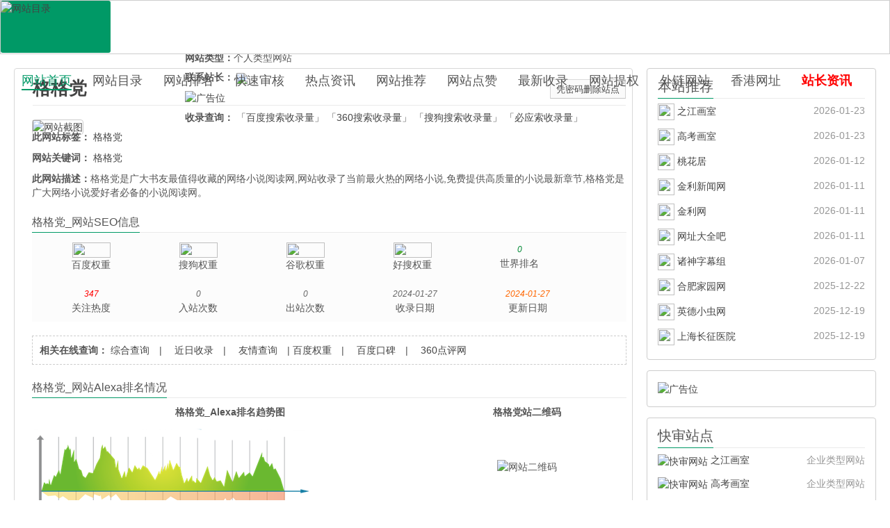

--- FILE ---
content_type: text/html; charset=utf-8
request_url: http://www.baikex.cn/showinfo-59-1222-0.html
body_size: 16362
content:
<!DOCTYPE HTML>
<html>
<head>
<meta http-equiv="Content-Type" content="text/html; charset=utf-8">
<meta http-equiv="X-UA-Compatible" content="IE=11,IE=10,IE=9,IE=8">
<meta name="apple-mobile-web-app-title" content="网站目录">
<meta http-equiv="Cache-Control" content="no-siteapp" />
<meta http-equiv="Cache-Control" content="no-transform" />
<title>格格党_gegedang.uo0.cn_小说文学 _百科目录</title>
<meta name="keywords" content="格格党" />
<meta name="description" content="格格党是广大书友最值得收藏的网络小说阅读网,网站收录了当前最火热的网络小说,免费提供高质量的小说最新章节,格格党是广大网络小说爱好者必备的小说阅读网。 " />
<link rel="stylesheet" type="text/css" href="http://www.baikex.cn/css/dcss.css" />
<link rel="stylesheet" type="text/css" href="http://www.baikex.cn/skin/bkml/css/common.css" />
<link rel="shortcut icon" href="http://www.baikex.cn/favicon.ico">
<script type="text/javascript" src="http://www.baikex.cn/js/jq.js"></script>
<script type="text/javascript" src="http://www.baikex.cn/e/data/js/ajax.js"></script>
<!--[if lt IE 9]><script src="/skin/bkml/js/html5.js"></script><![endif]-->
</head>
<body class="single single-post single-format-standard">
<header class="header">
  <div class="oldsite"> <a href="/" target="_blank"> <img src="/img/old.gif" alt="网站目录" > </a> </div>
  <h1 class="logo"><a href="http://www.baikex.cn/" >百科目录</a></h1>
  <ul class="nav">
    <li class="active"><a href="/">网站首页</a></li>
    <li class=""><a href="/class/">网站目录</a></li>
    <li class=""><a href="/hot/">网站排名</a></li>
    <li class=""><a href="/vip/">快速审核</a></li>
    <li class=""><a href="/listinfo-127-0.html">热点资讯</a></li>
    <li class=""><a href="/tui/">网站推荐</a></li>
    <li class=""><a href="/zan/">网站点赞</a></li>
    <li class=""><a href="/new/">最新收录</a></li>
    <li class=""><a href="/dir.php">网站提权</a></li>
    <li class=""><a href="http://www.baikex.cn/html/wzdq.html">外链网站</a></li>
    <li class=""><a href="http://www.baikex.cn/zt/xgwz/">香港网址</a></li>
    <li class=""><a href="http://www.baikex.cn/article/"><font color="#FF0000"><strong>站长资讯</strong></font></a></li>
  </ul>
</header>
<section class="container">
  <div class="content-wrap">
    <div class="content">
      <div id="relsite" class="clearfix">
        <div id="mainbox-left">
          <div id="siteinfo">
            <ul class="nav-tabs jp-nav-tabs">
              <header class="article-header1">
                <h1 class="article-title"><a href="http://gegedang.uo0.cn" target="_blank">格格党</a>
                                    <small class="pull-right1"> <a href="/winston/delbypass/?classid=59&id=1222" target="_blank">凭密码删除站点</a> </small> </h1>
              </header>
            </ul>
            <div class="blank10"></div>
            <script src="http://www.baikex.cn/d/js/acmsd/thea5.js"></script>
            <div class="clearfix params">
              <div class="blank10"></div>
              <a href="http://gegedang.uo0.cn" target="_blank"><img class="imges" src="/img/net.jpg" alt="网站截图" width="200" height="200" align="top"> </a>
              <ul class="siteitem">
                <li><strong>网站地址：</strong> <a href="http://gegedang.uo0.cn" target="_blank" > gegedang.uo0.cn </a></li>
                <li><strong>官网直达：</strong> <a href="http://gegedang.uo0.cn" target="_blank"><font color="red">格格党</font></a></li>
                <li><strong>所属分类：</strong> 休闲娱乐> <a href="http://www.baikex.cn/listinfo-59-0.html " title="查看小说文学 中的全部文章" rel="category tag"> 小说文学  </a> </li>
                <li><strong>网站类型：</strong>个人类型网站</li>
                <li><strong>联系站长：</strong> <a href="http://wpa.qq.com/msgrd?V=3&uin=1206225212&Site=QQ客服&Menu=yes"><img src="http://www.baikex.cn/img/qqtalk.png"></a> </li>
                <li><a href="/"><img src="http://www.baikex.cn/img/60028.jpg" alt="广告位" width="600" height="28" /></a></li>
                <li><strong></strong> <strong>收录查询：</strong> 
				<a href="http://www.baidu.com/s?wd=site:gegedang.uo0.cn" rel="nofollow" target=_blank onMouseOver="self.status='{#$web.web_name#}';return true;"> 「百度搜索收录量」</a>
				<a href="http://www.so.com/s?q=site:gegedang.uo0.cn" rel="nofollow" target=_blank onMouseOver="self.status='{#$web.web_name#}';return true;">「360搜索收录量」</a>
				<a href="http://www.sogou.com/web?query=site:gegedang.uo0.cn" rel="nofollow" target=_blank onMouseOver="self.status='{#$web.web_name#}';return true;">「搜狗搜索收录量」</a>
				<a href="http://cn.bing.com/search?q=site:gegedang.uo0.cn" rel="nofollow" target=_blank onMouseOver="self.status='{#$web.web_name#}';return true;">「必应索收录量」</a> 
				</li>
              </ul>
              <p><strong>此网站标签：</strong>
                                <span><a href="/tags-格格党-0.html">格格党</a></span>
                              </p>
              <p><strong>网站关键词：</strong>
                                <span><a href="http://gegedang.uo0.cn"  target="_blank">格格党</a></span>
                              </p>
              <p><strong>此网站描述：</strong>格格党是广大书友最值得收藏的网络小说阅读网,网站收录了当前最火热的网络小说,免费提供高质量的小说最新章节,格格党是广大网络小说爱好者必备的小说阅读网。</p>
              <div class="blank10"></div>
              <h4 class="title"><strong>格格党_网站SEO信息</strong></h4>
              <ul class="wdata">
                <li><em style="color: #083;"><img src="/img/br/0.png" width="55" height="22" /></em>百度权重</li>
                <li class="line"><em style="color: #083;"><img src="/img/sr/0.png" width="55" height="22" /></em>搜狗权重</li>
				<li><em style="color: #083;"><img src="/img/pr/1.png" width="55" height="22" /></em>谷歌权重</li>
				<li><em style="color: #083;"><img src="/img/hr/n.png" width="55" height="22" /></em>好搜权重</li>
                <li class="line"><em style="color: #083;">0</em>世界排名</li>
              </ul>
              <ul class="wdata">
                <li class="line"><em style="color: #f00;">
                  <script src=http://www.baikex.cn/e/public/ViewClick/?classid=59&id=1222&addclick=1></script>
                  </em>关注热度</li>
                <li class="line"><em>
                  <script src=http://www.baikex.cn/e/public/ViewClick/?classid=59&id=1222&down=9></script>
                  </em>入站次数</li>
                <li class="line"><em id="outclick">
                  <script src=http://www.baikex.cn/e/public/ViewClick/?classid=59&id=1222&down=8></script>
                  </em>出站次数</li>
                <li class="line"><em>
                  2024-01-27                  </em>收录日期</li>
                <li><em style="color: #f60;">
                  2024-01-27                  </em>更新日期</li>
              </ul>
              <div class="blank10"></div>
              <div class="blank10"></div>
              <div id="subcate" class="clearfix"><strong>相关在线查询：</strong> 
			  <a href="http://seo.chinaz.com/?host=gegedang.uo0.cn" target="_blank">综合查询</a>　|　 
			  <a href="http://tool.chinaz.com/baidu/?wd=gegedang.uo0.cn" target="_blank">近日收录</a>　|　 
			  <a href="http://check.links.cn/checklink.asp?weburl=gegedang.uo0.cn" target="_blank">友情查询</a>　| 
			  <a href="http://mytool.chinaz.com/baidusort.aspx?host=gegedang.uo0.cn" target="_blank">百度权重</a>　|　 
			  <a href="http://koubei.baidu.com/s/gegedang.uo0.cn" target="_blank">百度口碑</a>　|　 
			  <a href="http://dianping.360.cn/impression/gegedang.uo0.cn" target="_blank">360点评网</a> 
			  </div>
              <div class="blank10"></div>
              <div class="blank10"></div>
              <div>
                <h4 class="title"><strong>格格党_网站Alexa排名情况</strong></h4>
                <div class="blank10"></div>
                <table width="100%" cellpadding="0" cellspacing="0" >
                  <tr>
                    <td><div align="center"  class="STYLE1"><strong>格格党_Alexa排名趋势图</strong></div></td>
                    <td><div align="center"><span class="STYLE1"><strong>格格党站二维码</strong></span></div></td>
                  </tr>
                  <tr>
                    <td><span class="pic"> <img src='http://www.baikex.cn/img/alexa.jpg?gegedang.uo0.cn' alt='alexa流量图' width="400" height="158" class='p_1' onerror="this.style.display='none'"></span></td>
                    <td><table width="200" align="center">
                        <tr>
                          <td height="41" align="center" valign="top"><img src="/d/qrcode/QR_gegedang_uo0_cn.png" width="150" height="150" alt="网站二维码"> </td>
                        </tr>
                      </table></td>
                  </tr>
                </table>
              </div>
              <div class="blank10"></div>
              <div class="blank10"></div>
              <div>
                <h4 class="title"><strong>格格党_网站价值评估说明</strong></h4>
                <div class="blank10"></div>
                <ul class="posts-xs">
                  <p>&nbsp;&nbsp;&nbsp;&nbsp;格格党于
                    2024-01-27                    发布于百科目录网，并永久归类相关网站分类目录类别中，格格党(gegedang.uo0.cn)百科目录只是硬性的分析 "格格党" 的网站价值及网站可信度,包括Alexa排名、流量估计、网站外链、付费推广信息、域名年龄等。不包含域名价值,网站真正的价值在于它是否为社会的发展带来积极促进作用。"格格党" 的价值还取决于各种因素的综合分析,以网站的流量或收入多少来衡量站点价值当然不够准确。</p>
                  <p> &nbsp;&nbsp;&nbsp;&nbsp;唯一的办法是自己笔算网站的价值,这个估算不需要你雇佣任何人,掌握 "gegedang.uo0.cn" 的所有数据资料将成为你估算的基础。本站提供的基础数据可为您能准确评估网站价值做参考。<font color="#FF0000">百科目录，搜索引擎白名单优质外链。</font></p>
                </ul>
              </div>
              <div class="blank10"></div>
              <div class="blank10"></div>
              <div>
                <h4 class="title"><strong>格格党_网站数据</strong><span class="right">
				<a href="http://seo.chinaz.com/?host=gegedang.uo0.cn"><img src="/images/gengduo2.gif" alt="更多关键字"></a>
				</span>
				</h4>
                <div class="blank10"></div>
                网站暂未上好站排行榜，无法显示详细信息。              </div>
              <div class="blank10"></div>
              <div class="blank10"></div>
              <div>
                <h4 class="title"><strong>加入百科目录网_有什么好处？</strong><span class="right">
				<a href="http://www.baikex.cn/showinfo-41-1668-0.html"><img src="/images/gengduo2.gif" alt="百科目录"></a></span></h4>
				<p><a href="http://www.baikex.cn/" target="_blank">网址导航</a>，搜素引擎认可的白名单外链，简单来说就是可以给您的网站提升权重排名，增加外链和网站流量！如果细分的话有如下几个好处！<br>
				<img src="/img/jia.png">.让您的网站更快、更多地被搜索引擎收录,增加抓取几率<br>
				<img src="/img/jia.png">.让您的网站名称的关键词在搜索引擎的搜索结果的第一页甚至第一个,传递权重<br>
				<img src="/img/jia.png">.通过百科目录网这个分类目录平台从而给您的网站带来巨大流量，导航网站流量分流，<br>
				<img src="/img/jia.png">.如您网站被搜索引擎屏蔽,百科目录永久快照缓存网站信息，通过这个页面浏览者照样借助百科目录进入您的网站！
				</p>	
				<div style="width: 880px;height: 72px;line-height: 72px;border: 1px dashed red;text-align: center;background-color: #FFF;">百科目录广告位，联系qq:1980098880</div>
              </div>
            </div>
            <div class="blank10"></div>
            <div class="blank10"></div>
            <!--赞开始-->
            <div align="center"> <a href="JavaScript:makeRequest('/e/public/digg/?classid=59&id=1222&dotop=1&doajax=1&ajaxarea=diggnum','EchoReturnedText','GET','');" class="action action-like"> <i class="glyphicon glyphicon-thumbs-up"></i>感觉不错，很赞哦！ (<span id="diggnum">
              <script src=http://www.baikex.cn/e/public/ViewClick/?classid=59&id=1222&down=5></script>
              </span>)</a>
              <!--赞结束-->
            </div>
            <p class="post-copyright">此网站由百科目录网编辑收录！：<a href="http://www.baikex.cn/">我爱导航</a>&nbsp;>&nbsp;<a href="http://www.baikex.cn/listinfo-24-0.html">休闲娱乐</a>&nbsp;>&nbsp;<a href="http://www.baikex.cn/listinfo-59-0.html">小说文学 </a> &raquo; <a href="http://www.baikex.cn/showinfo-59-1222-0.html">格格党</a></p>
            <nav class="article-nav">
			<span class="article-nav-prev">上一篇：<a href='http://www.baikex.cn/showinfo-59-1221-0.html'>闪电五连鞭</a></span>
			<span class="article-nav-next">下一篇：<a href='http://www.baikex.cn/showinfo-59-1223-0.html'>一眼丁真</a></span>
			</nav>
          </div>
        </div>
      </div>
      <div class="blank10"></div>
      <div class="ad">
        <script src=http://www.baikex.cn/d/js/acmsd/thea11.js></script>
      </div>
      <div class="blank10"></div>
      <!--热门网站-->
      <div class="widget widget_ui_viewposts">
        <h3 class="title">
          <strong1><a href="/new/"  target="_blank">最新收录</a></strong1>
        </h3>
        <ul class="posts2-xs">
          <li><img src="/images/sprite_common.png" /> <a href="http://www.baikex.cn/showinfo-13-2-0.html" title="第三导航网站目录,人性化网站分类目录,打造专业化网站目录收录平台,免费提交网址,人工编辑审核,第三导航网最大化优化您的网站信息,提交各大搜索引擎收录,第三网站目录为您的网站提高流量和权重值。 " alt="第三导航网" target="_blank">第三导航网</a></li><li><img src="/images/sprite_common.png" /> <a href="http://www.baikex.cn/showinfo-13-4-0.html" title="第五网站目录,人性化网站分类目录,打造专业化网站目录收录平台,免费提交网址,人工编辑审核,第五导航网最大化优化您的网站信息,提交各大搜索引擎收录,第五网站目录为您的网站提高流量和权重值。 " alt="第五导航网" target="_blank">第五导航网</a></li><li><img src="/images/sprite_common.png" /> <a href="http://www.baikex.cn/showinfo-13-7-0.html" title="第八导航网站目录,人性化网站分类目录,打造专业化网站目录收录平台,免费提交网址,人工编辑审核,第八导航网最大化优化您的网站信息,提交各大搜索引擎收录,第八网站目录为您的网站提高流量和权重值。 " alt="第八导航网" target="_blank">第八导航网</a></li><li><img src="/images/sprite_common.png" /> <a href="http://www.baikex.cn/showinfo-13-5-0.html" title="第六导航网站目录,人性化网站分类目录,打造专业化网站目录收录平台,免费提交网址,人工编辑审核,第六导航网最大化优化您的网站信息,提交各大搜索引擎收录,第六网站目录为您的网站提高流量和权重值。 " alt="第六导航网" target="_blank">第六导航网</a></li><li><img src="/images/sprite_common.png" /> <a href="http://www.baikex.cn/showinfo-13-6-0.html" title="第七导航网站目录,人性化网站分类目录,打造专业化网站目录收录平台,免费提交网址,人工编辑审核,第七导航网最大化优化您的网站信息,提交各大搜索引擎收录,第七网站目录为您的网站提高流量和权重值。 " alt="第七导航网" target="_blank">第七导航网</a></li><li><img src="/images/sprite_common.png" /> <a href="http://www.baikex.cn/showinfo-13-3-0.html" title="第四导航网站目录,人性化网站分类目录,打造专业化网站目录收录平台,免费提交网址,人工编辑审核,第四导航网最大化优化您的网站信息,提交各大搜索引擎收录,第四网站目录为您的网站提高流量和权重值。 " alt="第四导航网" target="_blank">第四导航网</a></li><li><img src="/images/sprite_common.png" /> <a href="http://www.baikex.cn/showinfo-13-8-0.html" title="第九导航网站目录,人性化网站分类目录,打造专业化网站目录收录平台,免费提交网址,人工编辑审核,第九导航网最大化优化您的网站信息,提交各大搜索引擎收录,第九网站目录为您的网站提高流量和权重值。 " alt="第九导航网" target="_blank">第九导航网</a></li><li><img src="/images/sprite_common.png" /> <a href="http://www.baikex.cn/showinfo-113-140-0.html" title="建行研修中心是中国建设银行在北京宣布正式成立的一所企业大学。建行研修中心既是面向内部员工的职业教育平台,也是以新时代,新金融,新生态企业大学为发展愿景,以专业化,共享化,科技化,国际化为办学理念,推进产教融合,赋能社会的教育培训平台。" alt="建行大学" target="_blank">建行大学</a></li><li><img src="/images/sprite_common.png" /> <a href="http://www.baikex.cn/showinfo-121-421-0.html" title="吾课网状元成才路丛书教学资源官方合作网站,国内中小学教学资源共享平台,提供精品课件,教案,试题试卷,公开课等中小学教学资源的下载与共享,资料多,更新快,内容全,质量高,是中小学老师学生家长的最佳选择。" alt="吾课网" target="_blank">吾课网</a></li><li><img src="/images/sprite_common.png" /> <a href="http://www.baikex.cn/showinfo-140-1336-0.html" title="螃蟹游戏账号交易代售平台是国内安全,权威,服务完善的大型网络游戏账号交易代售平台,提供游戏账号交易,手游交易,道具交易,账号买卖,鉴号估价,担保中介,账号回收,账号追回等服务,同时为用户提供专业的售后保障,找回包赔无时间限制,所有交易均签署专业电子版法律合同,让游戏账号交易有字有据,享受法律效力,保证用户权益。" alt="螃蟹账号交易网" target="_blank">螃蟹账号交易网</a></li><li><img src="/images/sprite_common.png" /> <a href="http://www.baikex.cn/showinfo-92-196-0.html" title="编程猫是由深圳点猫科技有限公司针对青少年自主研发的国内知名在线编程教育平台,由独立开发的专有可视化编程工具,基于游戏的趣味编程课程体系,动态的在线社区组成。拥有小火箭编程课,编程入门兴趣课,探月少儿编程课,深空编程个性化班课程,一方面以寓教于乐的教学方式让青少年通过有趣的图形化编程模块学习复杂的程序语言逻辑,让编程简单得像搭积木,另一方面为教师,学校,教育主管部门打造智能化教学互动,班级管理,效果评估与分析的未来教室。" alt="编程猫社区" target="_blank">编程猫社区</a></li><li><img src="/images/sprite_common.png" /> <a href="http://www.baikex.cn/showinfo-129-557-0.html" title="票根是收费公路通行费增值税电子发票服务平台,票根隶属于行云数聚北京科技有限公司,致力于做最专业的电子发票服务商,最优秀的数据价值创造者。票根发票平台为全国收费公路经营管理单位提供开具发票所需的税控设备托管服务,为全国ETC用户提供通行费电子发票开具服务。票根发票平台将不断优化公众服务体验,丰富服务渠道,使得公路出行者获得发票更便利,使千千万万纳税人真正享受到改革红利,不断推动交通运输供给侧结构性改革,提升社会公众满意度。" alt="票根网" target="_blank">票根网</a></li><li><img src="/images/sprite_common.png" /> <a href="http://www.baikex.cn/showinfo-112-433-0.html" title="青书学堂是苏州青颖飞帆软件科技有限公司旗下主打在线教育品牌,是一款基于SAAS模式的在线学习平台,包括移动客户端和网页版,提供教学,教管,在线学习考试等全方位功能,目前已有超过100所网络院校的学生在这里学习。" alt="青书学堂" target="_blank">青书学堂</a></li><li><img src="/images/sprite_common.png" /> <a href="http://www.baikex.cn/showinfo-132-2162-0.html" title="龙腾网是一个致力于中外民间信息交流的网站,腾龙网以翻译外国网民评论为主,龙腾网倾听最真实的各国老百姓声音,龙腾网开拓国民视野,龙腾网促进中外民间信息交流。" alt="龙腾网" target="_blank">龙腾网</a></li><li><img src="/images/sprite_common.png" /> <a href="http://www.baikex.cn/showinfo-26-2261-0.html" title="天天影院网提供好看无广告的电影电视剧,天天影院每天第一时间更新,放送好看的天天美剧,天天影视迅雷电影下载,在天天影院网这里有综合影视排行榜的最新电影,热门电影和电视剧,想要资源全,更新快,追剧就上天天影视影院。" alt="天天视频" target="_blank">天天视频</a></li><li><img src="/images/sprite_common.png" /> <a href="http://www.baikex.cn/showinfo-50-725-0.html" title="蓝奏云盘是网众公司为用户打造的网盘云存储,文件分发服务, 您可以通过蓝奏方便地上传分享文件。蓝奏云可以让您的资源、软件、应用等各种文件,随时随地触手可及,更好的分享。我们的口号,网络就是我们的硬盘。" alt="蓝奏云" target="_blank">蓝奏云</a></li><li><img src="/images/sprite_common.png" /> <a href="http://www.baikex.cn/showinfo-129-515-0.html" title="果核剥壳,互联网的净土。果核剥壳是一家综合科技站点,看新闻,分享精品,绿色软件,Windows系统。果核剥壳,守住互联网最后的一片净土。" alt="果核剥壳" target="_blank">果核剥壳</a></li><li><img src="/images/sprite_common.png" /> <a href="http://www.baikex.cn/showinfo-26-449-0.html" title="5557追剧是看高清电影网站,在这里可以看影视剧追剧,影视在线播放,看电影等各类动作片,喜剧片,科幻片等免费电影,5557影视收藏我们不迷路,精彩在线阅读。" alt="5557追剧" target="_blank">5557追剧</a></li><li><img src="/images/sprite_common.png" /> <a href="http://www.baikex.cn/showinfo-121-1343-0.html" title="好分数关注成绩,更关注提升,是超4500万学生的智慧学习方式,好分数平台依托学校的考试及诊断数据帮助学生精准定位学习薄弱,从学,练,测三个维度找到学习方法,学会自主学习,做到考后有提升,实现持续进步。" alt="好分数" target="_blank">好分数</a></li><li><img src="/images/sprite_common.png" /> <a href="http://www.baikex.cn/showinfo-62-1772-0.html" title="瑞丽网是女性垂直门户,瑞丽杂志主板,瑞丽网汇聚了世界名牌奢侈品,化妆品,服装,成为时尚女性学习和了解美容护肤小窍门,发型设计,服装搭配,装修设计,养生之道的人气时尚女性社区。" alt="瑞丽女性网" target="_blank">瑞丽女性网</a></li><li><img src="/images/sprite_common.png" /> <a href="http://www.baikex.cn/showinfo-31-84-0.html" title="中国保密在线,保密工作无小事,一出事就是大事。做好保密工作既要树立保密意识,也要强化保密常识,还需钻研保密知识,做好保密重在识。" alt="保密在线" target="_blank">保密在线</a></li><li><img src="/images/sprite_common.png" /> <a href="http://www.baikex.cn/showinfo-20-1417-0.html" title="新金山论坛是上海金山地区百姓话题,招聘信息,房产信息,二手交易,新金山论坛主要面向上海金山地区的上班一族，以休闲娱乐、交友聚会为主要特色。" alt="新金山论坛" target="_blank">新金山论坛</a></li><li><img src="/images/sprite_common.png" /> <a href="http://www.baikex.cn/showinfo-63-2549-0.html" title="原神玉衡杯数据库入口是原神玉衡杯活动中玩家可用的一个重要数据资源,玉衡杯数据库入口收集了关于活动的各种信息,包括玉衡杯的规则,奖励,参与方式等内容,通过玉衡杯数据库入口,玩家可以更加方便地了解活动详情,提升参与效率,获得更多收益。" alt="玉衡杯数据库" target="_blank">玉衡杯数据库</a></li><li><img src="/images/sprite_common.png" /> <a href="http://www.baikex.cn/showinfo-84-457-0.html" title="店透视插件,在线淘宝店铺数据分析,店透视官网可以查看店铺七天透视,揭秘竞品引流关键词,摸清直通车好词,搜索引流词,拓展自身流量,知己知彼,打造店铺爆款的运营神器。" alt="店透视官网" target="_blank">店透视官网</a></li><li><img src="/images/sprite_common.png" /> <a href="http://www.baikex.cn/showinfo-59-1986-0.html" title="第二书包是一个提供免费小说阅读的网站或应用,第二书包收录了各种题材的小说,包括言情,玄幻,都市等。用户可以通过第二书包网站或应用来阅读这些小说,无需付费或VIP会员,第二书包网提供了多种阅读模式,并且没有广告干扰,第二书包网为用户提供了一个舒适,无干扰的阅读环境。" alt="第二书包网" target="_blank">第二书包网</a></li><li><img src="/images/sprite_common.png" /> <a href="http://www.baikex.cn/showinfo-129-611-0.html" title="mt管理器app手机版中文版又名mt文件管理器,不仅提供了超级实用的文件管理功能,同时还能实现修改游戏,进行逆向,脱壳等操作,功能十分齐全,且操作较为简易。MT管理器是安卓平台上的老牌经典神器,是一款功能强大的工具软件,拥有独具特色的双窗口文件管理和强大的APK编辑功能,让你可以在手机上高效地进行各种文件操作以及修改安卓软件。" alt="mt管理器" target="_blank">mt管理器</a></li><li><img src="/images/sprite_common.png" /> <a href="http://www.baikex.cn/showinfo-63-669-0.html" title="光环助手,当下热门游戏下载,还有便捷的网游加速功能和深度的问答社区,硬核攻略,新游预约,游戏礼包等一站式服务,打造优质的玩家分享生态,时刻掌握游戏资讯,让手游玩家从中获取更多的快乐。" alt="光环助手" target="_blank">光环助手</a></li><li><img src="/images/sprite_common.png" /> <a href="http://www.baikex.cn/showinfo-121-495-0.html" title="菁优网拥有2200万原创全解全析题库,涵盖全学科学段,提供各省市中小学各版本教材的试题试卷下载,多种方式组卷,还有校本题库,测评,精品资源,在线作业,伴印等产品。" alt="菁优网" target="_blank">菁优网</a></li><li><img src="/images/sprite_common.png" /> <a href="http://www.baikex.cn/showinfo-84-554-0.html" title="考古加数据是专业高效的抖音直播数据分析平台,为达人,商家,MCN机构提供抖音达人,商品,抖音小店和短视频的全方位数据分析服务,考古加基于行业领先的数据处理能力,挖掘直播数据的价值,助力直播电商决策。" alt="考古加" target="_blank">考古加</a></li><li><img src="/images/sprite_common.png" /> <a href="http://www.baikex.cn/showinfo-121-188-0.html" title="新道科技,服务中国教育事业,新道云课堂正式版部署于新道正式服务,新道云为新道大学提供更有效的上课体验,其中丰富的资料库资源为线上教师和学生提供大量的课件资源,便于课后对知识点进行全方面的回顾。" alt="新道云" target="_blank">新道云</a></li><li><img src="/images/sprite_common.png" /> <a href="http://www.baikex.cn/showinfo-26-1102-0.html" title="碟调网是一家免费VIP影视在线观看的平台,拥有海量,优质,碟调网高清电影和好看的电视剧,清晰画质在线动漫。碟调影视网专业全网收集最新,最好看的电视剧,高清电影,经典动漫,综艺娱乐节目,和电视分集剧情介绍,电影剧情分析,碟调电影网以丰富的内容,极致的观看体验,便捷的高速播放,多平台无缝应用体验以及快捷。" alt="碟调影视网" target="_blank">碟调影视网</a></li><li><img src="/images/sprite_common.png" /> <a href="http://www.baikex.cn/showinfo-92-246-0.html" title="打印机驱动网提供打印机驱动下载,为您安装和使用打印机驱动提供帮助,打印机驱动网解决您在打印机驱动使用过程中的困惑。" alt="打印机驱动网" target="_blank">打印机驱动网</a></li><li><img src="/images/sprite_common.png" /> <a href="http://www.baikex.cn/showinfo-121-189-0.html" title="云班课智能教学助手,云班课是一款功能强大的智能教学服务软件,用户可以在轻松管理自己的班课,管理学生,发送通知,分享资源,布置批改作业,组织讨论答疑,开展教学互动。该软件能够为学生提供课程订阅,消息推送,作业,课件,视频和资料下载等服务。" alt="云班课" target="_blank">云班课</a></li><li><img src="/images/sprite_common.png" /> <a href="http://www.baikex.cn/showinfo-121-544-0.html" title="金考典职考软件,金考典官网提供建筑,医学,财务,从业资格,公务员等考试历年真题,章节习题,预测题。" alt="金考典" target="_blank">金考典</a></li><li><img src="/images/sprite_common.png" /> <a href="http://www.baikex.cn/showinfo-59-1184-0.html" title="不可能的世界由王良创立于2022年,是北京不可能科技有限公司旗下集正版数字阅读,原创文学创作和精品IP孵化于一体的原创文学平台,已签约有常书欣,善水,周木楠,风卷红旗,沧海煮成酒,归心,磬歌等数百位大神作者,孵化有少年歌行,警动全城,大唐行镖,力拔山河兮子唐,等超级热门IP。" alt="不可能的世界官网" target="_blank">不可能的世界官网</a></li><li><img src="/images/sprite_common.png" /> <a href="http://www.baikex.cn/showinfo-92-913-0.html" title="海鸥影评是一款专为喜欢看剧的朋友们打造的免费追剧软件。无论你喜欢电视剧,电影还是综艺节目,这个软件都能满足你的需求。海鸥影评拥有海量的剧集资源,并且提供独家影评和评论,让你更深入地了解剧情。" alt="海鸥影评" target="_blank">海鸥影评</a></li><li><img src="/images/sprite_common.png" /> <a href="http://www.baikex.cn/showinfo-50-165-0.html" title="拓者设计吧中国室内设计师互动平台。深耕设计领域十二年,拓者吧四百万设计师,室内设计师,效果图设计师,软装设计师,装修设计人,设计创意群体中具有较高的影响力与号召力。" alt="拓者设计吧" target="_blank">拓者设计吧</a></li><li><img src="/images/sprite_common.png" /> <a href="http://www.baikex.cn/showinfo-50-233-0.html" title="TZ素材网专注收集精品室内设计资料,tz素材网提供高品质的素材资料下载交流平台,打造顶级设计资源下载中心。" alt="tz素材网" target="_blank">tz素材网</a></li><li><img src="/images/sprite_common.png" /> <a href="http://www.baikex.cn/showinfo-92-197-0.html" title="神奇代码岛是一款沙盒类创意编程搭建平台,玩家可以在里面创建地图及模型,通过搭建方块和编程,建造一个天马行空的奇妙世界,通过代码加入各种各样的玩法,如赛车,跑酷,闯关,角色扮演等等,并和其他玩家一起联机冒险。
" alt="神奇代码岛" target="_blank">神奇代码岛</a></li><li><img src="/images/sprite_common.png" /> <a href="http://www.baikex.cn/showinfo-26-2140-0.html" title="夜晚影视库是一个在线播放速度快不卡互顿,夜晚影视包含大量免费的VIP电视剧资源、最新上映大片、好看的综艺节目及动漫的免费影视网站。" alt="夜晚影视库" target="_blank">夜晚影视库</a></li><li><img src="/images/sprite_common.png" /> <a href="http://www.baikex.cn/showinfo-13-9-0.html" title="网站目录为站长和互联网用户提供优秀网站分类目录查询和网站外联检索服务,免费网站提交收录正规网站,网站排名,分类目录外链,网站推广服务,专注于为站长的网站提高流量和权重值。" alt="第十导航网" target="_blank">第十导航网</a></li><li><img src="/images/sprite_common.png" /> <a href="http://www.baikex.cn/showinfo-63-1136-0.html" title="星陨计划是一款画面十分精彩的卡牌游戏,里面有很多漂亮的二次元美少女角色,玩家在参与战斗的时候可以随机抽取卡牌,让美少女角色们都可以发挥出自己最强大的力量,这些角色还可以随机搭配成非常强大的战队,在冒险的道路上可以成为彼此的伙伴。" alt="星陨计划" target="_blank">星陨计划</a></li><li><img src="/images/sprite_common.png" /> <a href="http://www.baikex.cn/showinfo-23-16-0.html" title="葱条抖音文案网,葱条是一个精美正能量的句子分享网站,早安心语每日清晨分享抖音文案,微信朋友圈,微博的优美句子分享平台,每天清晨,每天一条正能量句子,干净的早安心语,晚安说说,唯美舒心,你肯定喜欢。" alt="葱条" target="_blank">葱条</a></li><li><img src="/images/sprite_common.png" /> <a href="http://www.baikex.cn/showinfo-23-15-0.html" title="正能量句子抖音文案网,是一个精美正能量句子分享网站,早安心语每日清晨分享抖音文案,微信朋友圈,微博的优美句子分享平台,每天清晨,每天一条正能量句子,干净的早安心语,晚安说说,唯美舒心,你肯定喜欢。" alt="正能量句子" target="_blank">正能量句子</a></li><li><img src="/images/sprite_common.png" /> <a href="http://www.baikex.cn/showinfo-23-14-0.html" title="零角度抖音文案网,零角度是一个精美正能量的句子分享网站,早安心语每日清晨分享抖音文案,微信朋友圈,微博的优美句子分享平台,每天清晨,每天一条正能量句子,干净的早安心语,晚安说说,唯美舒心,你肯定喜欢。" alt="零角度" target="_blank">零角度</a></li><li><img src="/images/sprite_common.png" /> <a href="http://www.baikex.cn/showinfo-23-19-0.html" title="上海蓝蝎网络科技有限公司,专注医疗网络营销，托管的新锐策划网络营销机构，专注微信营销外包，新媒体营销，有态度的医疗网络营销团队！" alt="蓝蝎网络" target="_blank">蓝蝎网络</a></li><li><img src="/images/sprite_common.png" /> <a href="http://www.baikex.cn/showinfo-23-18-0.html" title="情感说说抖音文案网,情感说说是一个精美正能量的句子分享网站,早安心语每日清晨分享抖音文案,微信朋友圈,微博的优美句子分享平台,每天清晨,每天一条正能量句子,干净的早安心语,晚安说说,唯美舒心,你肯定喜欢。" alt="情感说说" target="_blank">情感说说</a></li><li><img src="/images/sprite_common.png" /> <a href="http://www.baikex.cn/showinfo-23-17-0.html" title="情感说说抖音文案网,感情说说是一个精美正能量的句子分享网站,早安心语每日清晨分享抖音文案,微信朋友圈,微博的优美句子分享平台,每天清晨,每天一条正能量句子,干净的早安心语,晚安说说,唯美舒心,你肯定喜欢。" alt="感情说说" target="_blank">感情说说</a></li><li><img src="/images/sprite_common.png" /> <a href="http://www.baikex.cn/showinfo-23-21-0.html" title="都不清楚抖音文案网,都不清楚是一个精美正能量的句子分享网站,是每日清晨分享抖音文案,微信朋友圈,微博的优美句子分享平台,每天清晨,每天一条正能量句子,干净的早安心语,晚安说说,唯美舒心,你肯定喜欢。" alt="都不清楚" target="_blank">都不清楚</a></li><li><img src="/images/sprite_common.png" /> <a href="http://www.baikex.cn/showinfo-132-2161-0.html" title="第一女人网由上海蓝蝎网络有限公司运营,第一女人网是一个汇集当代女性时尚资讯,展现当代女性生活风貌的网络平台,同时第一女人网提供一个专属于女性生活的互动空间,第一女人网是所有美丽女性展现自信风采的地方,也是展现不同女性生活型态,交流女性心声的地方。" alt="第一女人网" target="_blank">第一女人网</a></li><li><img src="/images/sprite_common.png" /> <a href="http://www.baikex.cn/showinfo-91-81-0.html" title="金兰云推广平台免费信息发布,网络推广首选金兰云推广平台,金兰云推广设计会员系统,金兰云推广会员登陆后,可以选择不同的推广平台发布推广信息,网络推广就选择金兰云推广网站。" alt="金兰云推广平台" target="_blank">金兰云推广平台</a></li><li><img src="/images/sprite_common.png" /> <a href="http://www.baikex.cn/showinfo-13-39-0.html" title="星星网站目录为站长和互联网用户提供优秀网站目录查询和分类目录检索服务,星星目录免费收录正规网站,网站排名,分类目录外链,网站推广服务,星星网专注于为站长的网站提高流量和权重值。 " alt="星星网" target="_blank">星星网</a></li><li><img src="/images/sprite_common.png" /> <a href="http://www.baikex.cn/showinfo-121-558-0.html" title="优学院2.0是一款移动在线教育学习软件,是优学院进阶版。优学院这里有大量的教学知识,各种各样的学习资源,海量的学习课程等提供学生学习。优学院2.0支持移动学习,师生互动,手机考试等功能,支持教师个人教学和教研组共管课程,进行分班团队教学。" alt="优学院" target="_blank">优学院</a></li><li><img src="/images/sprite_common.png" /> <a href="http://www.baikex.cn/showinfo-140-473-0.html" title="得物App是全球领先的集正品潮流装备,潮流商品鉴别,潮流生活社区于一体的新一代潮流网购社区。多道鉴别查验工序的平台品控,为新世代消费者带来更安心的网购体验。得物App致力于打造年轻人的潮流生活社区,成为中国潮流文化风向标和年轻人的发声阵地。" alt="得物" target="_blank">得物</a></li><li><img src="/images/sprite_common.png" /> <a href="http://www.baikex.cn/showinfo-30-620-0.html" title="肇东信息网立足肇东,服务肇东百姓,肇东信息网也称肇东信息港是肇东信息交流平台,肇东信息网免费各种分类信息,肇东招聘信息,肇东出兑,肇东二手等信息,发信息就到肇东信息网。" alt="肇东信息网" target="_blank">肇东信息网</a></li>        </ul>
      </div>
	 <!--取消畅言20170728-->
    </div>
  </div>
  <aside class="sidebar">
    </div>
    </div>
    <div class="widget widget_ui_posts">
      <h3 class="title"><strong>本站推荐</strong></h3>
      <ul class="posts-xs">
        <li><a href="http://www.baikex.cn/showinfo-67-2814-0.html" target="_blank" title="之江画室作为国内艺考培训的高地,汇聚了众多优质的画室,之江画室是进行美术学习,创作和培训的专门场所,画室多指艺术家或是学生,美术生等人用来学习绘画或进行艺术创作的场所,之江画室在不断壮大的同时,秉承突破,创新的教学模式,之江画室以成熟,科学有效的教学实践经验在杭州美术培训学校中脱颖而出,并在历届美术高考中取得傲人的成绩。" alt="之江画室标题"> 
<img src="/img/url.png" width="24" height="24">
之江画室<span class="right"> 2026-01-23</span></a></li><li><a href="http://www.baikex.cn/showinfo-67-2813-0.html" target="_blank" title="高考画室作为国内艺考培训的高地,汇聚了众多优质的画室,高考画室是进行美术学习,创作和培训的专门场所,画室多指艺术家或是学生,美术生等人用来学习绘画或进行艺术创作的场所,高考画室在不断壮大的同时,秉承突破,创新的教学模式,高考画室以成熟,科学有效的教学实践经验在杭州美术培训学校中脱颖而出,并在历届美术高考中取得傲人的成绩。" alt="高考画室标题"> 
<img src="/img/url.png" width="24" height="24">
高考画室<span class="right"> 2026-01-23</span></a></li><li><a href="http://www.baikex.cn/showinfo-116-2791-0.html" target="_blank" title="桃花居组词网,在线组词收录词语近三十六万条,词语查询提供在线组词近义词,反义词,名词,动词,形容词,副词等多音字组词诸多词语查询,桃花居组词网还有热门词语,热门组词以及成语组词,成语解释,成语拼音,注音,繁体等内容。" alt="桃花居标题"> 
<img src="/img/url.png" width="24" height="24">
桃花居<span class="right"> 2026-01-12</span></a></li><li><a href="http://www.baikex.cn/showinfo-23-2790-0.html" target="_blank" title="金利网是金利地区的新锐地方门户新闻网站,金利最新发生的新闻大事要事,金利今日头条信息等,金利论坛,金利新闻等最新新闻资讯爆料,尽在金利网官网,金利网,有态度的金利自媒体门户网。" alt="金利新闻网标题"> 
<img src="/img/url.png" width="24" height="24">
金利新闻网<span class="right"> 2026-01-11</span></a></li><li><a href="http://www.baikex.cn/showinfo-23-2789-0.html" target="_blank" title="金利网是金利地区的新锐地方门户新闻网站,金利最新发生的新闻大事要事,金利今日头条信息等,金利论坛,金利新闻等最新新闻资讯爆料,尽在金利网官网,金利网,有态度的金利自媒体门户网。" alt="金利网标题"> 
<img src="/img/url.png" width="24" height="24">
金利网<span class="right"> 2026-01-11</span></a></li><li><a href="http://www.baikex.cn/showinfo-14-2786-0.html" target="_blank" title="网址大全吧是专为互联网用户打造的综合性网址导航平台,提供超万条精选网站入口,覆盖影视、工具、学习、购物等几十个热门领域。通过智能分类引擎,用户可快速定位需求网站、实用工具库或行业资源,告别繁琐搜索。平台持续更新优质备用链接,确保资源可用性,适配PC与移动端,提升浏览效率。" alt="网址大全吧标题"> 
<img src="/img/url.png" width="24" height="24">
网址大全吧<span class="right"> 2026-01-11</span></a></li><li><a href="http://www.baikex.cn/showinfo-26-2784-0.html" target="_blank" title="诸神字幕组是一个海量影视字幕下载与分享平台,诸神字幕涵盖电影,美剧,日剧,韩剧,纪录片,动漫等多类型资源,支持简体,繁体,英文,双语等多语种字幕,提供SRT,ASS,SSA,SUP 等字幕下载格式,字幕下载聚合知名字幕组作品,诸神字幕组支持分类检索与字幕组上传,适合观影,外语学习及字幕制作,让你快速找到合适字幕库。" alt="诸神字幕组标题"> 
<img src="/img/url.png" width="24" height="24">
诸神字幕组<span class="right"> 2026-01-07</span></a></li><li><a href="http://www.baikex.cn/showinfo-148-2738-0.html" target="_blank" title="合肥家园网是安徽惠凌信息技术有限公司全程运营的房地产市场信息专业网站,合肥家园网开通以来,全心全意为合肥房地产行业服务,已得到房地产业界人士,购房者以及其他媒体的广泛认可,位列合肥市房地产市场主流媒体之一,合肥家园网在合肥购房者中具有无可比拟的影响力和号召力。" alt="合肥家园网标题"> 
<img src="/img/url.png" width="24" height="24">
合肥家园网<span class="right"> 2025-12-22</span></a></li><li><a href="http://www.baikex.cn/showinfo-132-2721-0.html" target="_blank" title="小虫网是英德的一个门户网站,英德小虫网是本土生活资讯的一个门户网站。" alt="英德小虫网标题"> 
<img src="/img/url.png" width="24" height="24">
英德小虫网<span class="right"> 2025-12-19</span></a></li><li><a href="http://www.baikex.cn/showinfo-82-2718-0.html" target="_blank" title="海军军医大学长征医院是一所集医疗,教学,科研为一体的综合性三级甲等医院,医院具有骨科,神经外科,肾内科,泌尿外科,整形外科,急救科等六大传统优势学科,全院人员始终履行姓军为战,姓军为兵历史使命,牢记救死扶伤,上海长征医院服务军民宗旨和立德惟长,技卓以征院训,大力弘扬艰苦奋斗,爱民奉献,团结和谐,勇创一流的长征精神。" alt="上海长征医院标题"> 
<img src="/img/url.png" width="24" height="24">
上海长征医院<span class="right"> 2025-12-19</span></a></li>      </ul>
    </div>
    <!--百度网盟广告-->
    <div class="widget widget_ui_posts"> <a href="/"><img src="http://www.baikex.cn/img/300250.jpg" alt="广告位" width="300" height="250" /></a> </div>
    <!--百度网盟广告-->
    <div class="widget widget_ui_posts">
      <h3 class="title"><strong>快审站点</strong></h3>
      <ul class="posts-xs">
         
		<a href="http://www.baikex.cn/showinfo-67-2814-0.html" target="_blank" title=" 之江画室作为国内艺考培训的高地,汇聚了众多优质的画室,之江画室是进行美术学习,创作和培训的专门场所,画室多指艺术家或是学生,美术生等人用来学习绘画或进行艺术创作的场所,之江画室在不断壮大的同时,秉承突破,创新的教学模式,之江画室以成熟,科学有效的教学实践经验在杭州美术培训学校中脱颖而出,并在历届美术高考中取得傲人的成绩。" ><img alt="快审网站" src="/img/f.gif" >&nbsp;之江画室<span class="right">企业类型网站</span></a>
		 
		<a href="http://www.baikex.cn/showinfo-67-2813-0.html" target="_blank" title=" 高考画室作为国内艺考培训的高地,汇聚了众多优质的画室,高考画室是进行美术学习,创作和培训的专门场所,画室多指艺术家或是学生,美术生等人用来学习绘画或进行艺术创作的场所,高考画室在不断壮大的同时,秉承突破,创新的教学模式,高考画室以成熟,科学有效的教学实践经验在杭州美术培训学校中脱颖而出,并在历届美术高考中取得傲人的成绩。" ><img alt="快审网站" src="/img/f.gif" >&nbsp;高考画室<span class="right">企业类型网站</span></a>
		 
		<a href="http://www.baikex.cn/showinfo-116-2791-0.html" target="_blank" title=" 桃花居组词网,在线组词收录词语近三十六万条,词语查询提供在线组词近义词,反义词,名词,动词,形容词,副词等多音字组词诸多词语查询,桃花居组词网还有热门词语,热门组词以及成语组词,成语解释,成语拼音,注音,繁体等内容。" ><img alt="快审网站" src="/img/f.gif" >&nbsp;桃花居<span class="right">企业类型网站</span></a>
		 
		<a href="http://www.baikex.cn/showinfo-23-2789-0.html" target="_blank" title=" 金利网是金利地区的新锐地方门户新闻网站,金利最新发生的新闻大事要事,金利今日头条信息等,金利论坛,金利新闻等最新新闻资讯爆料,尽在金利网官网,金利网,有态度的金利自媒体门户网。" ><img alt="快审网站" src="/img/f.gif" >&nbsp;金利网<span class="right">企业类型网站</span></a>
		 
		<a href="http://www.baikex.cn/showinfo-14-2786-0.html" target="_blank" title=" 网址大全吧是专为互联网用户打造的综合性网址导航平台,提供超万条精选网站入口,覆盖影视、工具、学习、购物等几十个热门领域。通过智能分类引擎,用户可快速定位需求网站、实用工具库或行业资源,告别繁琐搜索。平台持续更新优质备用链接,确保资源可用性,适配PC与移动端,提升浏览效率。" ><img alt="快审网站" src="/img/f.gif" >&nbsp;网址大全吧<span class="right">企业类型网站</span></a>
		 
		<a href="http://www.baikex.cn/showinfo-26-2784-0.html" target="_blank" title=" 诸神字幕组是一个海量影视字幕下载与分享平台,诸神字幕涵盖电影,美剧,日剧,韩剧,纪录片,动漫等多类型资源,支持简体,繁体,英文,双语等多语种字幕,提供SRT,ASS,SSA,SUP 等字幕下载格式,字幕下载聚合知名字幕组作品,诸神字幕组支持分类检索与字幕组上传,适合观影,外语学习及字幕制作,让你快速找到合适字幕库。" ><img alt="快审网站" src="/img/f.gif" >&nbsp;诸神字幕组<span class="right">个人类型网站</span></a>
		 
		<a href="http://www.baikex.cn/showinfo-148-2738-0.html" target="_blank" title=" 合肥家园网是安徽惠凌信息技术有限公司全程运营的房地产市场信息专业网站,合肥家园网开通以来,全心全意为合肥房地产行业服务,已得到房地产业界人士,购房者以及其他媒体的广泛认可,位列合肥市房地产市场主流媒体之一,合肥家园网在合肥购房者中具有无可比拟的影响力和号召力。" ><img alt="快审网站" src="/img/f.gif" >&nbsp;合肥家园网<span class="right">企业类型网站</span></a>
		 
		<a href="http://www.baikex.cn/showinfo-132-2721-0.html" target="_blank" title=" 小虫网是英德的一个门户网站,英德小虫网是本土生活资讯的一个门户网站。" ><img alt="快审网站" src="/img/f.gif" >&nbsp;英德小虫网<span class="right">企业类型网站</span></a>
		 
		<a href="http://www.baikex.cn/showinfo-82-2718-0.html" target="_blank" title=" 海军军医大学长征医院是一所集医疗,教学,科研为一体的综合性三级甲等医院,医院具有骨科,神经外科,肾内科,泌尿外科,整形外科,急救科等六大传统优势学科,全院人员始终履行姓军为战,姓军为兵历史使命,牢记救死扶伤,上海长征医院服务军民宗旨和立德惟长,技卓以征院训,大力弘扬艰苦奋斗,爱民奉献,团结和谐,勇创一流的长征精神。" ><img alt="快审网站" src="/img/f.gif" >&nbsp;上海长征医院<span class="right">企业类型网站</span></a>
		 
		<a href="http://www.baikex.cn/showinfo-57-2712-0.html" target="_blank" title=" 阿黑颜源于日本二次元文化领域,因动漫爱好者群体传播,阿黑颜是指通过翻白眼,张嘴,吐舌等面部动作表现陶醉很迷离失神状态的颜艺表情,阿黑颜多用于表现女性角色在特定情况下的失神颜艺。" ><img alt="快审网站" src="/img/f.gif" >&nbsp;阿黑颜<span class="right">企业类型网站</span></a>
		      </ul>
    </div>
    <!--百度网盟广告-->
    <div class="widget widget_ui_posts"> <a href="/"><img src="http://www.baikex.cn/img/300250.jpg" alt="广告位" width="300" height="250" /></a> </div>
    <!--百度网盟广告-->
    <div class="widget widget_ui_viewposts">
      <h3 class="title"><strong>相关站点</strong></h3>
      <ul class="posts-xs">
              </ul>
    </div>
    <div class="widget widget_ui_viewposts">
      <h3 class="title"><strong>随机站点</strong></h3>
      <ul class="posts-xs">
        <li><a href="http://www.baikex.cn/showinfo-82-2578-0.html" target="_blank" title="西安减肥训练营您的专业健康管理专家,西安减肥训练营科学体系采用运动,营养,心理三维瘦身模型,由三甲医院营养师和国家级健身教练联合制定方案,运动风险分级管理制度,建立终身健康档案,带你用兵马俑的毅力甩肉,用回民街的美食智慧吃瘦。从大唐富贵相到飞天仙女腰,只需一个暑假。" alt="西安减肥训练营标题"> 
<img src="/img/url.png" width="24" height="24">
西安减肥训练营<span class="right"> 2025-06-15</span></a></li><li><a href="http://www.baikex.cn/showinfo-63-1078-0.html" target="_blank" title="火焰猪口袋妖怪第五世代中登场的怪兽一般指炒炒猪,火焰猪是日本任天堂公司发行的掌机游戏系列宝可梦及其衍生作品中登场的宝可梦,于游戏作品宝可梦黑白中首次登场。火焰猪是火属性和格斗属性的宝可梦,同时也是合众地区的最初的伙伴御三家的一阶进化型之一。" alt="火焰猪标题"> 
<img src="/img/url.png" width="24" height="24">
火焰猪<span class="right"> 2024-01-23</span></a></li><li><a href="http://www.baikex.cn/showinfo-91-2670-0.html" target="_blank" title="聚水潭以电商SaaS切入市场,凭借出色的产品和服务,快速获得市场的肯定,聚水潭如今已经发展成为以SaaSERP为核心,集多种商家服务为一体的SaaS协同平台,聚水潭为电商企业提供综合的信息化解决方案,聚水潭为客户提供一套统一且直观的业务监控,运营及管理工具。" alt="聚水潭标题"> 
<img src="/img/url.png" width="24" height="24">
聚水潭<span class="right"> 2025-12-09</span></a></li><li><a href="http://www.baikex.cn/showinfo-20-2429-0.html" target="_blank" title="杭州19楼论坛是中国热门的本地生活论坛社区,杭州19楼致力于为各地用户提供便捷的生活交流空间和体贴的本地生活服务,在这里,你可以轻松搞定相亲,结婚,装修,育儿这几桩人生大事,还可以获得租房,求职,美食,旅游,房产,教育,二手交易等本地生活服务信息。" alt="19楼杭州标题"> 
<img src="/img/url.png" width="24" height="24">
19楼杭州<span class="right"> 2024-11-28</span></a></li><li><a href="http://www.baikex.cn/showinfo-59-1162-0.html" target="_blank" title="书享家是一个关于线上阅读的平台,这个软件里面的很多小说给你推荐的都是非常优质的,不管你打开哪一本小说,绝对能够让你看到不同的剧情内容,而且每个人也都是能够进行自定义的筛选的。" alt="书享家标题"> 
<img src="/img/url.png" width="24" height="24">
书享家<span class="right"> 2024-01-23</span></a></li><li><a href="http://www.baikex.cn/showinfo-82-701-0.html" target="_blank" title="施慧达药业集团是中国科学院投资建设的高技术示范工程企业,是一家科工贸一体化的集团公司。施慧达自创业以来,集团秉承自主创新,报国惠民的经营理念,致力于用科技和创新为广大人民群众的生命健康保驾护航,打造具有自主知识产权的创新型企业。" alt="施慧达标题"> 
<img src="/img/url.png" width="24" height="24">
施慧达<span class="right"> 2024-01-23</span></a></li><li><a href="http://www.baikex.cn/showinfo-30-1874-0.html" target="_blank" title="天门社区网,大天门论坛是天门地区最具权威,影响力最大天门的综合性门户论坛,天门社区网聚焦天门发展,反映百姓呼声,天门网看天门新闻,租房子,卖二手,找对象,查号码,看楼盘,天门社区,啥都有。" alt="大天门论坛标题"> 
<img src="/img/url.png" width="24" height="24">
大天门论坛<span class="right"> 2024-05-04</span></a></li><li><a href="http://www.baikex.cn/showinfo-23-2615-0.html" target="_blank" title="联合早报网是新加坡报业控股属下的网站,是世界最著名的华文网站之一,联合早报网提供包括新闻在内的综合网络资讯服务,联合早报以其客观的报道吸引着国内外的华人长期的跟踪浏览,联合早报由新加坡报业控股公司主办,联合早报访问者有知识层次高的长期忠实群体。" alt="联合早报网标题"> 
<img src="/img/url.png" width="24" height="24">
联合早报网<span class="right"> 2025-11-18</span></a></li>      </ul>
    </div>
  </aside>
</section>
<footer class="footer"  id="footer_bg">
<div class="box">
  <div id="footer_nav"> 
  	<a href="/dir/" title="网站目录" target="_blank" class="links_a"><strong>网站目录</strong></a>|
 	<a href="/link/" title="友情链接" class="links_a">友情链接</a> | 
	<a href="http://www.baikex.cn/zt/xgwz/" title="香港网址" class="links_a"><font color="#FF0000">香港网址</a></font>| 
	<a href="/listinfo-40-0.html" title="帮助中心" class="links_a">帮助中心</a> | 
	<a href="http://www.baikex.cn/zt/nrwz/" class="links_a">男人网站</a> | 
	<a href="/hui/" target="_blank" title="网站回链" class="links_a">网站回链</a> | 
	<a href="/zt/gwwz/" target="_blank" title="国外网站大全" class="links_a">国外专题</a> | 
	<a href="/html/wzdq.html" target="_blank" class="links_a"><font color="#FF0000">网址大全</font></a> | 
	<a href="/tags.html" target="_blank" title="标签导航" class="links_a">标签导航 </a>|
	<!--网站地图-->
	<a href="/sitemap.php" target="_blank">网站地图</a> |
	<!--网站地图-->
	<a href="http://www.baikex.cn/zt/mnwz/" target="_blank" class="links_a">美女网站</a> | 
	<a href="/hot/" target="_blank" class="links_a">网站排行</a> | 
	<!--seo-->	
	<a href="/e/web/" target="_blank" class="links_a" title="RSS">RSS</a> | 
	<a href="http://www.baikex.cn/" target="_blank" class="links_a" title="wap">wap</a> | 
	<a href="/sitemap/index.xml" target="_blank" class="links_a" title="sitemap">map</a> | 
	<a href="http://www.baikex.cn/tool/del/" target="_blank" class="links_a" title="sitemap">网站删除</a> | 
</div>
  <!--网站底部版权-->
  Powered by |&copy; 2018 <a href="http://www.baikex.cn/">百科目录</a> &nbsp; 技术支持：<a href="http://www.baikex.cn/" target="_blank">上海蓝蝎网络科技有限公司 </a>&nbsp; <a href="https://beian.miit.gov.cn/" target="_blank">
  沪ICP备15042836号-1	  </a> &nbsp; <a href="http://wpa.qq.com/msgrd?v=3&amp;uin=1980098880&amp;site=qq&amp;menu=yes" target="_blank"><img src="/img/qq.png" /></a>
  <div class="blank10"></div>
</div>
<!--百度推送-->
<script type="text/javascript" src="http://www.baikex.cn/js/seo.js"></script>
<!--ADD_CODE_FOOTER_START-->
<!--ADD_CODE_FOOTER_END-->
</body>
</html>

--- FILE ---
content_type: text/html; charset=utf-8
request_url: http://www.baikex.cn/e/public/ViewClick/?classid=59&id=1222&addclick=1
body_size: 42
content:
document.write('347');